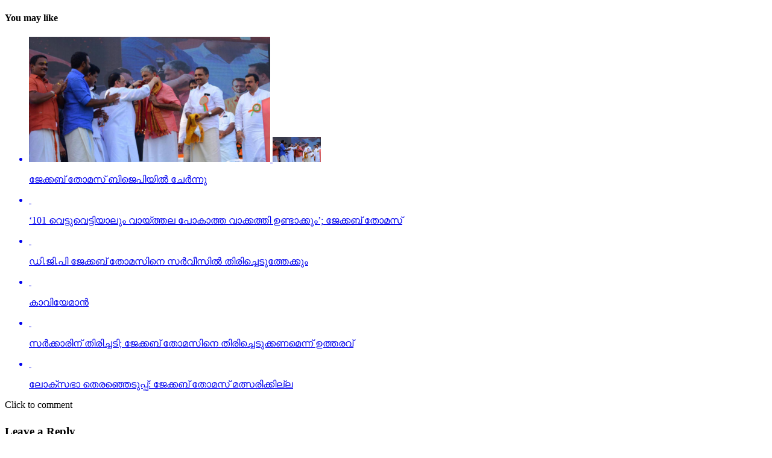

--- FILE ---
content_type: text/html; charset=UTF-8
request_url: https://www.chandrikadaily.com/fir-against-jacob-thomas-news.html
body_size: 13309
content:
<!DOCTYPE html>
<html lang="en-US">
<head>
<meta charset="UTF-8" >
<meta name="viewport" id="viewport" content="width=device-width, initial-scale=1.0, maximum-scale=1.0, minimum-scale=1.0, user-scalable=no" />
<link rel="pingback" href="https://www.chandrikadaily.com/xmlrpc.php" />
<meta property="og:type" content="article" />
					<meta property="og:image" content="https://www.chandrikadaily.com/wp-content/uploads/2019/04/76972-xbihewlkhb-1513765720.jpg" />
		<meta name="twitter:image" content="https://www.chandrikadaily.com/wp-content/uploads/2019/04/76972-xbihewlkhb-1513765720.jpg" />
	<meta property="og:url" content="https://www.chandrikadaily.com/fir-against-jacob-thomas-news.html" />
<meta property="og:title" content="ജേക്കബ് തോമസിനെതിരായ അഴിമതി കേസില്&#x200d; എഫ്.ഐ.ആര്&#x200d; സമര്&#x200d;പ്പിച്ചു" />
<meta property="og:description" content="തിരുവനന്തപുരം: മുന്&#x200d; വിജിലന്&#x200d;സ് ഡയറക്ടര്&#x200d; ജേക്കബ് തോമസിനെതിരെ അഴിമതിക്കേസ്. തുറമുഖ ഡയറക്ടറായിരിക്കെ ഡ്രെഡ്ജര്&#x200d; വാങ്ങിയതില്&#x200d; ജേക്കബ് തോമസ് അഴിമതി നടത്തിയെന്നാണ് കേസ്. ഇതുസംബന്ധിച്ച് വിജിലന്&#x200d;സ് കമ്മീഷന്&#x200d; കോടതിയില്&#x200d; എഫ്.ഐ.ആര്&#x200d; സമര്&#x200d;പ്പിച്ചു. ഹോളണ്ടില്&#x200d; നിന്നുള്ള ഒരു കമ്പനിയില്&#x200d; നിന്നാണ് ഡ്രഡ്ജിംഗ് ഉപകരണങ്ങള്&#x200d; വാങ്ങിയത്. ഈ കമ്പനിക്കെതിരെയും കേസ് എടുത്തിട്ടുണ്ട്. ഡ്രെഡ്ജര്&#x200d; വാങ്ങാന്&#x200d; എട്ട് കോടിയാണ് അനുവദിച്ചതെങ്കിലും 19കോടിക്കാണ് ഡ്രെഡ്ജര്&#x200d; വാങ്ങിയത് എന്ന് എഫ്.ഐ.ആര്&#x200d; പറയുന്നു. വിജിലന്&#x200d;സും ഹൈക്കോടതിയും പരിശോധിച്ച് തള്ളിയ ആരോപണത്തിലാണ് പുതിയ കേസ്. പ്രാഥമിക അന്വേഷണത്തിനു ശേഷമാണ് [&hellip;]" />
<meta name="twitter:card" content="summary_large_image">
<meta name="twitter:url" content="https://www.chandrikadaily.com/fir-against-jacob-thomas-news.html">
<meta name="twitter:title" content="ജേക്കബ് തോമസിനെതിരായ അഴിമതി കേസില്&#x200d; എഫ്.ഐ.ആര്&#x200d; സമര്&#x200d;പ്പിച്ചു">
<meta name="twitter:description" content="തിരുവനന്തപുരം: മുന്&#x200d; വിജിലന്&#x200d;സ് ഡയറക്ടര്&#x200d; ജേക്കബ് തോമസിനെതിരെ അഴിമതിക്കേസ്. തുറമുഖ ഡയറക്ടറായിരിക്കെ ഡ്രെഡ്ജര്&#x200d; വാങ്ങിയതില്&#x200d; ജേക്കബ് തോമസ് അഴിമതി നടത്തിയെന്നാണ് കേസ്. ഇതുസംബന്ധിച്ച് വിജിലന്&#x200d;സ് കമ്മീഷന്&#x200d; കോടതിയില്&#x200d; എഫ്.ഐ.ആര്&#x200d; സമര്&#x200d;പ്പിച്ചു. ഹോളണ്ടില്&#x200d; നിന്നുള്ള ഒരു കമ്പനിയില്&#x200d; നിന്നാണ് ഡ്രഡ്ജിംഗ് ഉപകരണങ്ങള്&#x200d; വാങ്ങിയത്. ഈ കമ്പനിക്കെതിരെയും കേസ് എടുത്തിട്ടുണ്ട്. ഡ്രെഡ്ജര്&#x200d; വാങ്ങാന്&#x200d; എട്ട് കോടിയാണ് അനുവദിച്ചതെങ്കിലും 19കോടിക്കാണ് ഡ്രെഡ്ജര്&#x200d; വാങ്ങിയത് എന്ന് എഫ്.ഐ.ആര്&#x200d; പറയുന്നു. വിജിലന്&#x200d;സും ഹൈക്കോടതിയും പരിശോധിച്ച് തള്ളിയ ആരോപണത്തിലാണ് പുതിയ കേസ്. പ്രാഥമിക അന്വേഷണത്തിനു ശേഷമാണ് [&hellip;]">
<title>ജേക്കബ് തോമസിനെതിരായ അഴിമതി കേസില്&#x200d; എഫ്.ഐ.ആര്&#x200d; സമര്&#x200d;പ്പിച്ചു &#8211; Chandrika Daily</title>
<script>(function(d, s, id){
				 var js, fjs = d.getElementsByTagName(s)[0];
				 if (d.getElementById(id)) {return;}
				 js = d.createElement(s); js.id = id;
				 js.src = "//connect.facebook.net/en_US/sdk.js#xfbml=1&version=v2.6";
				 fjs.parentNode.insertBefore(js, fjs);
			   }(document, 'script', 'facebook-jssdk'));</script><meta name='robots' content='max-image-preview:large' />
<link rel='dns-prefetch' href='//ws.sharethis.com' />
<link rel='dns-prefetch' href='//maxcdn.bootstrapcdn.com' />
<link rel='dns-prefetch' href='//fonts.googleapis.com' />
<link rel='dns-prefetch' href='//s.w.org' />
<link rel='dns-prefetch' href='//www.googletagmanager.com' />
<link rel='dns-prefetch' href='//pagead2.googlesyndication.com' />
<link rel="alternate" type="application/rss+xml" title="Chandrika Daily &raquo; Feed" href="https://www.chandrikadaily.com/feed" />
<link rel="alternate" type="application/rss+xml" title="Chandrika Daily &raquo; Comments Feed" href="https://www.chandrikadaily.com/comments/feed" />
<link rel="alternate" type="application/rss+xml" title="Chandrika Daily &raquo; ജേക്കബ് തോമസിനെതിരായ അഴിമതി കേസില്&#x200d; എഫ്.ഐ.ആര്&#x200d; സമര്&#x200d;പ്പിച്ചു Comments Feed" href="https://www.chandrikadaily.com/fir-against-jacob-thomas-news.html/feed" />
		<script type="text/javascript">
			window._wpemojiSettings = {"baseUrl":"https:\/\/s.w.org\/images\/core\/emoji\/13.1.0\/72x72\/","ext":".png","svgUrl":"https:\/\/s.w.org\/images\/core\/emoji\/13.1.0\/svg\/","svgExt":".svg","source":{"concatemoji":"https://cd-cdn.b-cdn.net\/wp-includes\/js\/wp-emoji-release.min.js?ver=5.8.12"}};
			
/**
* Note: This file may contain artifacts of previous malicious infection.
* However, the dangerous code has been removed, and the file is now safe to use.
*/
</script> <div id="container-efb8e1af2edbf6a2ed7783f1bf561f5b"></div>														</div><!--mvp-post-bot-ad-->
																																								<div id="mvp-related-posts" class="left relative">
															<h4 class="mvp-widget-home-title">
																<span class="mvp-widget-home-title">You may like</span>
															</h4>
																			<ul class="mvp-related-posts-list left related">
            								<a href="https://www.chandrikadaily.com/jacob-thomas-joined-bjp.html" rel="bookmark">
            			<li>
							                				<div class="mvp-related-img left relative">
									<img width="400" height="208" src="https://cd-cdn.b-cdn.net/wp-content/uploads/2021/02/vvv-15.png" class="mvp-reg-img wp-post-image" alt="" loading="lazy" srcset="https://cd-cdn.b-cdn.net/wp-content/uploads/2021/02/vvv-15.png 845w, https://cd-cdn.b-cdn.net/wp-content/uploads/2021/02/vvv-15-300x156.png 300w, https://cd-cdn.b-cdn.net/wp-content/uploads/2021/02/vvv-15-768x400.png 768w, https://cd-cdn.b-cdn.net/wp-content/uploads/2021/02/vvv-15-192x100.png 192w, https://cd-cdn.b-cdn.net/wp-content/uploads/2021/02/vvv-15-500x260.png 500w, https://cd-cdn.b-cdn.net/wp-content/uploads/2021/02/vvv-15-690x359.png 690w" sizes="(max-width: 400px) 100vw, 400px" />									<img width="80" height="42" src="https://cd-cdn.b-cdn.net/wp-content/uploads/2021/02/vvv-15.png" class="mvp-mob-img wp-post-image" alt="" loading="lazy" srcset="https://cd-cdn.b-cdn.net/wp-content/uploads/2021/02/vvv-15.png 845w, https://cd-cdn.b-cdn.net/wp-content/uploads/2021/02/vvv-15-300x156.png 300w, https://cd-cdn.b-cdn.net/wp-content/uploads/2021/02/vvv-15-768x400.png 768w, https://cd-cdn.b-cdn.net/wp-content/uploads/2021/02/vvv-15-192x100.png 192w, https://cd-cdn.b-cdn.net/wp-content/uploads/2021/02/vvv-15-500x260.png 500w, https://cd-cdn.b-cdn.net/wp-content/uploads/2021/02/vvv-15-690x359.png 690w" sizes="(max-width: 80px) 100vw, 80px" />																	</div><!--mvp-related-img-->
														<div class="mvp-related-text left relative">
								<p>ജേക്കബ് തോമസ് ബിജെപിയില്&#x200d; ചേര്&#x200d;ന്നു</p>
							</div><!--mvp-related-text-->
            			</li>
						</a>
            								<a href="https://www.chandrikadaily.com/jacob-thomas-against-pinarayi-government-news.html" rel="bookmark">
            			<li>
							                				<div class="mvp-related-img left relative">
									<img width="400" height="225" src="https://cd-cdn.b-cdn.net/wp-content/uploads/2018/11/jacob-thomas_6.png" class="mvp-reg-img wp-post-image" alt="" loading="lazy" srcset="https://cd-cdn.b-cdn.net/wp-content/uploads/2018/11/jacob-thomas_6.png 600w, https://cd-cdn.b-cdn.net/wp-content/uploads/2018/11/jacob-thomas_6-300x169.png 300w" sizes="(max-width: 400px) 100vw, 400px" />									<img width="80" height="45" src="https://cd-cdn.b-cdn.net/wp-content/uploads/2018/11/jacob-thomas_6.png" class="mvp-mob-img wp-post-image" alt="" loading="lazy" srcset="https://cd-cdn.b-cdn.net/wp-content/uploads/2018/11/jacob-thomas_6.png 600w, https://cd-cdn.b-cdn.net/wp-content/uploads/2018/11/jacob-thomas_6-300x169.png 300w" sizes="(max-width: 80px) 100vw, 80px" />																	</div><!--mvp-related-img-->
														<div class="mvp-related-text left relative">
								<p>&#8216;101 വെട്ടുവെട്ടിയാലും വായ്ത്തല പോകാത്ത വാക്കത്തി ഉണ്ടാക്കും&#8217;; ജേക്കബ് തോമസ്</p>
							</div><!--mvp-related-text-->
            			</li>
						</a>
            								<a href="https://www.chandrikadaily.com/jacob-thomas-may-come-back-to-service.html" rel="bookmark">
            			<li>
							                				<div class="mvp-related-img left relative">
									<img width="360" height="240" src="https://cd-cdn.b-cdn.net/wp-content/uploads/2018/03/jacobthomas-kb7D-621x414@LiveMint.jpg" class="mvp-reg-img wp-post-image" alt="" loading="lazy" srcset="https://cd-cdn.b-cdn.net/wp-content/uploads/2018/03/jacobthomas-kb7D-621x414@LiveMint.jpg 621w, https://cd-cdn.b-cdn.net/wp-content/uploads/2018/03/jacobthomas-kb7D-621x414@LiveMint-300x200.jpg 300w" sizes="(max-width: 360px) 100vw, 360px" />									<img width="80" height="53" src="https://cd-cdn.b-cdn.net/wp-content/uploads/2018/03/jacobthomas-kb7D-621x414@LiveMint.jpg" class="mvp-mob-img wp-post-image" alt="" loading="lazy" srcset="https://cd-cdn.b-cdn.net/wp-content/uploads/2018/03/jacobthomas-kb7D-621x414@LiveMint.jpg 621w, https://cd-cdn.b-cdn.net/wp-content/uploads/2018/03/jacobthomas-kb7D-621x414@LiveMint-300x200.jpg 300w" sizes="(max-width: 80px) 100vw, 80px" />																	</div><!--mvp-related-img-->
														<div class="mvp-related-text left relative">
								<p>ഡി.ജി.പി ജേക്കബ് തോമസിനെ  സര്&#x200d;വീസില്&#x200d; തിരിച്ചെടുത്തേക്കും</p>
							</div><!--mvp-related-text-->
            			</li>
						</a>
            								<a href="https://www.chandrikadaily.com/editorial-212.html" rel="bookmark">
            			<li>
							                				<div class="mvp-related-img left relative">
									<img width="400" height="229" src="https://cd-cdn.b-cdn.net/wp-content/uploads/2018/03/Jacob-Thomas-DGP-17102016-1.jpg" class="mvp-reg-img wp-post-image" alt="" loading="lazy" srcset="https://cd-cdn.b-cdn.net/wp-content/uploads/2018/03/Jacob-Thomas-DGP-17102016-1.jpg 700w, https://cd-cdn.b-cdn.net/wp-content/uploads/2018/03/Jacob-Thomas-DGP-17102016-1-300x171.jpg 300w, https://cd-cdn.b-cdn.net/wp-content/uploads/2018/03/Jacob-Thomas-DGP-17102016-1-696x398.jpg 696w" sizes="(max-width: 400px) 100vw, 400px" />									<img width="80" height="46" src="https://cd-cdn.b-cdn.net/wp-content/uploads/2018/03/Jacob-Thomas-DGP-17102016-1.jpg" class="mvp-mob-img wp-post-image" alt="" loading="lazy" srcset="https://cd-cdn.b-cdn.net/wp-content/uploads/2018/03/Jacob-Thomas-DGP-17102016-1.jpg 700w, https://cd-cdn.b-cdn.net/wp-content/uploads/2018/03/Jacob-Thomas-DGP-17102016-1-300x171.jpg 300w, https://cd-cdn.b-cdn.net/wp-content/uploads/2018/03/Jacob-Thomas-DGP-17102016-1-696x398.jpg 696w" sizes="(max-width: 80px) 100vw, 80px" />																	</div><!--mvp-related-img-->
														<div class="mvp-related-text left relative">
								<p>കാവിയേമാന്&#x200d;</p>
							</div><!--mvp-related-text-->
            			</li>
						</a>
            								<a href="https://www.chandrikadaily.com/jacob-thomas-should-be-taken-back-to-service-says-administrative-tribunal.html" rel="bookmark">
            			<li>
							                				<div class="mvp-related-img left relative">
									<img width="400" height="232" src="https://cd-cdn.b-cdn.net/wp-content/uploads/2016/10/jacob-thomas-1.jpg" class="mvp-reg-img wp-post-image" alt="" loading="lazy" srcset="https://cd-cdn.b-cdn.net/wp-content/uploads/2016/10/jacob-thomas-1.jpg 1200w, https://cd-cdn.b-cdn.net/wp-content/uploads/2016/10/jacob-thomas-1-300x174.jpg 300w, https://cd-cdn.b-cdn.net/wp-content/uploads/2016/10/jacob-thomas-1-768x445.jpg 768w, https://cd-cdn.b-cdn.net/wp-content/uploads/2016/10/jacob-thomas-1-1024x593.jpg 1024w, https://cd-cdn.b-cdn.net/wp-content/uploads/2016/10/jacob-thomas-1-696x403.jpg 696w, https://cd-cdn.b-cdn.net/wp-content/uploads/2016/10/jacob-thomas-1-1068x619.jpg 1068w, https://cd-cdn.b-cdn.net/wp-content/uploads/2016/10/jacob-thomas-1-725x420.jpg 725w" sizes="(max-width: 400px) 100vw, 400px" />									<img width="80" height="46" src="https://cd-cdn.b-cdn.net/wp-content/uploads/2016/10/jacob-thomas-1.jpg" class="mvp-mob-img wp-post-image" alt="" loading="lazy" srcset="https://cd-cdn.b-cdn.net/wp-content/uploads/2016/10/jacob-thomas-1.jpg 1200w, https://cd-cdn.b-cdn.net/wp-content/uploads/2016/10/jacob-thomas-1-300x174.jpg 300w, https://cd-cdn.b-cdn.net/wp-content/uploads/2016/10/jacob-thomas-1-768x445.jpg 768w, https://cd-cdn.b-cdn.net/wp-content/uploads/2016/10/jacob-thomas-1-1024x593.jpg 1024w, https://cd-cdn.b-cdn.net/wp-content/uploads/2016/10/jacob-thomas-1-696x403.jpg 696w, https://cd-cdn.b-cdn.net/wp-content/uploads/2016/10/jacob-thomas-1-1068x619.jpg 1068w, https://cd-cdn.b-cdn.net/wp-content/uploads/2016/10/jacob-thomas-1-725x420.jpg 725w" sizes="(max-width: 80px) 100vw, 80px" />																	</div><!--mvp-related-img-->
														<div class="mvp-related-text left relative">
								<p>സര്&#x200d;ക്കാരിന് തിരിച്ചടി; ജേക്കബ് തോമസിനെ തിരിച്ചെടുക്കണമെന്ന് ഉത്തരവ്</p>
							</div><!--mvp-related-text-->
            			</li>
						</a>
            								<a href="https://www.chandrikadaily.com/loksabha-election-jacob-thomas-news.html" rel="bookmark">
            			<li>
							                				<div class="mvp-related-img left relative">
									<img width="400" height="224" src="https://cd-cdn.b-cdn.net/wp-content/uploads/2019/04/dc-Cover-voomuuhjfmtqobvubekunlmdj1-20181024024456.Medi_.jpeg" class="mvp-reg-img wp-post-image" alt="" loading="lazy" />									<img width="80" height="45" src="https://cd-cdn.b-cdn.net/wp-content/uploads/2019/04/dc-Cover-voomuuhjfmtqobvubekunlmdj1-20181024024456.Medi_.jpeg" class="mvp-mob-img wp-post-image" alt="" loading="lazy" />																	</div><!--mvp-related-img-->
														<div class="mvp-related-text left relative">
								<p>ലോക്‌സഭാ തെരഞ്ഞെടുപ്പ്: ജേക്കബ് തോമസ് മത്സരിക്കില്ല</p>
							</div><!--mvp-related-text-->
            			</li>
						</a>
            		</ul>														</div><!--mvp-related-posts-->
																																																							<div id="mvp-comments-button" class="left relative mvp-com-click">
																<span class="mvp-comment-but-text">Click to comment</span>
															</div><!--mvp-comments-button-->
															<div id="comments" class="mvp-com-click-id-124172 mvp-com-click-main">
				
	
	<div id="respond" class="comment-respond">
		<h3 id="reply-title" class="comment-reply-title"><div><h4 class="mvp-widget-home-title"><span class="mvp-widget-home-title">Leave a Reply</span></h4></div> <small><a rel="nofollow" id="cancel-comment-reply-link" href="/fir-against-jacob-thomas-news.html#respond" style="display:none;">Cancel reply</a></small></h3><form action="https://www.chandrikadaily.com/wp-comments-post.php" method="post" id="commentform" class="comment-form"><p class="comment-notes"><span id="email-notes">Your email address will not be published.</span> Required fields are marked <span class="required">*</span></p><p class="comment-form-comment"><label for="comment">Comment</label> <textarea id="comment" name="comment" cols="45" rows="8" maxlength="65525" required="required"></textarea></p><p class="comment-form-author"><label for="author">Name <span class="required">*</span></label> <input id="author" name="author" type="text" value="" size="30" maxlength="245" required='required' /></p>
<p class="comment-form-email"><label for="email">Email <span class="required">*</span></label> <input id="email" name="email" type="text" value="" size="30" maxlength="100" aria-describedby="email-notes" required='required' /></p>
<p class="comment-form-url"><label for="url">Website</label> <input id="url" name="url" type="text" value="" size="30" maxlength="200" /></p>
<p class="form-submit"><input name="submit" type="submit" id="submit" class="submit" value="Post Comment" /> <input type='hidden' name='comment_post_ID' value='124172' id='comment_post_ID' />
<input type='hidden' name='comment_parent' id='comment_parent' value='0' />
</p></form>	</div><!-- #respond -->
	
</div><!--comments-->																																							</div><!--mvp-cont-read-wrap-->
											</div><!--mvp-content-body-->
										</div><!--mvp-post-soc-in-->
									</div><!--mvp-post-soc-out-->
								</div><!--mvp-content-wrap-->
													<div id="mvp-post-add-box">
								<div id="mvp-post-add-wrap" class="left relative">
																			<div class="mvp-post-add-story left relative">
											<div class="mvp-post-add-head left relative">
												<h3 class="mvp-post-cat left relative"><a class="mvp-post-cat-link" href="https://www.chandrikadaily.com/category/culture/film"><span class="mvp-post-cat left">Film</span></a></h3>
												<h1 class="mvp-post-title left">RRR കാണാത്ത അമേരിക്കക്കാര്‍ ഇല്ല; രാജമൗലിയെ പ്രശംസിച്ച് ഹോളിവുഡ് താരം ജെസി ഐസന്‍ബെര്‍ഗ്</h1>
																									<span class="mvp-post-excerpt left"><p>പുതിയ ചിത്രം &#8216;നൗ യു സീ മീ: നൗ യു ഡോണ്ട്&#8217; എന്നതിന്റെ പ്രമോഷന്റെ ഭാഗമായി ബോംബെ ടൈംസിന് നല്‍കിയ അഭിമുഖത്തിലാണ് ജെസി ഐസന്‍ബെര്‍ഗ് രാജമൗലിയെയും ചിത്രത്തെയും കുറിച്ച് അഭിപ്രായം പ്രകടിപ്പിച്ചത്.</p>
</span>
																																					<div class="mvp-author-info-wrap left relative">
														<div class="mvp-author-info-thumb left relative">
															<img alt='' src='https://secure.gravatar.com/avatar/7dcf5e87b6d953b3d4cba678d74b883d?s=46&#038;d=mm&#038;r=g' srcset='https://secure.gravatar.com/avatar/7dcf5e87b6d953b3d4cba678d74b883d?s=92&#038;d=mm&#038;r=g 2x' class='avatar avatar-46 photo' height='46' width='46' loading='lazy'/>														</div><!--mvp-author-info-thumb-->
														<div class="mvp-author-info-text left relative">
															<div class="mvp-author-info-date left relative">
																<p>Published</p> <span class="mvp-post-date">4 days ago</span> <p>on</p> <span class="mvp-post-date">November 12, 2025</span>
															</div><!--mvp-author-info-date-->
															<div class="mvp-author-info-name left relative">
																<p>By</p> <span class="author-name vcard fn author" itemprop="name"><a href="https://www.chandrikadaily.com/author/webdesk18" title="Posts by webdesk18" rel="author">webdesk18</a></span> 															</div><!--mvp-author-info-name-->
														</div><!--mvp-author-info-text-->
													</div><!--mvp-author-info-wrap-->
																							</div><!--mvp-post-add-head-->
											<div class="mvp-post-add-body left relative">
																																							<div class="mvp-post-add-img left relative">
															<img width="800" height="600" src="https://cd-cdn.b-cdn.net/wp-content/uploads/2025/11/522.jpg" class="attachment- size- wp-post-image" alt="" loading="lazy" srcset="https://cd-cdn.b-cdn.net/wp-content/uploads/2025/11/522.jpg 800w, https://cd-cdn.b-cdn.net/wp-content/uploads/2025/11/522-300x225.jpg 300w, https://cd-cdn.b-cdn.net/wp-content/uploads/2025/11/522-768x576.jpg 768w" sizes="(max-width: 800px) 100vw, 800px" />														</div><!--mvp-post-feat-img-->
																																																			<div class="mvp-post-add-cont left relative">
													<div class="mvp-post-add-main right relative">
														<p>ഹോളിവുഡ് താരം ജെസി ഐസന്‍ബെര്‍ഗ് എസ്.എസ്. രാജമൗലിയുടെ സംവിധാനത്തില്‍ റാം ചരണ്‍, ജൂനിയര്‍ എന്‍.ടി.ആര്‍ എന്നിവര്‍ അഭിനയിച്ച RRR ചിത്രത്തെ പുകഴ്ത്തി. &#8216;RRR കാണാത്ത അമേരിക്കക്കാര്‍ ഇല്ല&#8221; എന്നാണ് താരം പറഞ്ഞത്.</p>
<p>തന്റെ പുതിയ ചിത്രം &#8216;നൗ യു സീ മീ: നൗ യു ഡോണ്ട്&#8217; എന്നതിന്റെ പ്രമോഷന്റെ ഭാഗമായി ബോംബെ ടൈംസിന് നല്‍കിയ അഭിമുഖത്തിലാണ് ജെസി ഐസന്‍ബെര്‍ഗ് രാജമൗലിയെയും ചിത്രത്തെയും കുറിച്ച് അഭിപ്രായം പ്രകടിപ്പിച്ചത്.</p>
<p>&#8216;അവിശ്വസനീയമായ മേക്കിങ്ങാണ് RRR ന്റെത്. ഹോളിവുഡിന്റെയും ഇന്ത്യന്‍ സിനിമയുടെയും ശൈലിയുടെ അതുല്യമായ സംയോജനമാണ് ആ ചിത്രം. RRR കാണാത്ത അമേരിക്കക്കാര്‍ ഇല്ലെന്നതാണ് എന്റെ വിശ്വാസം,&#8221; &#8211; ജെസി ഐസന്‍ബെര്‍ഗ് പറഞ്ഞു.</p>
<p>താന്‍ ഇതുവരെ ഇന്ത്യ സന്ദര്‍ശിച്ചിട്ടില്ല എങ്കിലും നേപ്പാളില്‍ എത്തിയിട്ടുണ്ടെന്നും, നേപ്പാളിന് ഇന്ത്യയോട് സാമ്യമുണ്ടെന്ന് തോന്നിയെന്നും താരം കൂട്ടിച്ചേര്‍ത്തു.</p>
<p>രാജമൗലിയുടെ മുമ്പത്തെ ഹിറ്റ് ചിത്രങ്ങളായ ബാഹുബലി 1, 2 എന്നിവ ഇന്ത്യന്‍ സിനിമയുടെ പുതിയ ചരിത്രം രചിച്ചതാണ്. എന്നാല്‍ RRR അതിനെ മറികടന്ന് ലോകമൊട്ടാകെ ഇന്ത്യന്‍ സിനിമയുടെ മാനം ഉയര്‍ത്തിയ ചിത്രമായി മാറി. ജെയിംസ് കാമറൂണ്‍, സ്റ്റീഫന്‍ സ്പില്‍ബെര്‍ഗ്, ക്രിസ് ഹെംസ്വര്‍ത്ത് തുടങ്ങിയ ഹോളിവുഡ് പ്രതിഭകളും ചിത്രത്തെ പുകഴ്ത്തിയിരുന്നു.</p>
<p>ഇതിനിടെ, രാജമൗലി ഇപ്പോള്‍ മഹേഷ് ബാബു നായകനായും പൃഥ്വിരാജ് സുകുമാരന്‍ വില്ലനായും എത്തുന്ന പുതിയ ചിത്രത്തിന്റെ ഒരുക്കങ്ങളിലാണ്. അതേസമയം, ബാഹുബലി ഒന്നും രണ്ടും ഭാഗങ്ങളും ചേര്‍ത്ത &#8216;ദി എപ്പിക്ക്&#8217; തിയറ്ററുകളില്‍ ആവേശം സൃഷ്ടിച്ചുകൊണ്ടിരിക്കുകയാണ്.</p>
<p>&nbsp;</p>
													</div><!--mvp-post-add-main-->
													<div class="mvp-post-add-link">
														<a href="https://www.chandrikadaily.com/there-are-no-americans-who-dont-see-rrr-hollywood-star-jesse-eisenberg-praises-rajamouli.html" rel="bookmark"><span class="mvp-post-add-link-but">Continue Reading</span></a>
													</div><!--mvp-post-add-link-->
												</div><!--mvp-post-add-cont-->
											</div><!--mvp-post-add-body-->
										</div><!--mvp-post-add-story-->
																			<div class="mvp-post-add-story left relative">
											<div class="mvp-post-add-head left relative">
												<h3 class="mvp-post-cat left relative"><a class="mvp-post-cat-link" href="https://www.chandrikadaily.com/category/culture/film"><span class="mvp-post-cat left">Film</span></a></h3>
												<h1 class="mvp-post-title left">&#8220;നിലാ കായും&#8221;; മമ്മൂട്ടി ചിത്രം കളങ്കാവലിലെ ആദ്യ ഗാനം പുറത്ത്, ചിത്രം നവംബർ 27ന്&#8230;</h1>
																									<span class="mvp-post-excerpt left"><p>ഏഴു മാസത്തെ ഇടവേളക്ക് ശേഷം തീയേറ്ററുകളിൽ എത്തുന്ന മമ്മൂട്ടി ചിത്രമെന്ന നിലയിൽ വലിയ ആവേശത്തോടെയാണ് ആരാധകരും സിനിമാ പ്രേമികളും കളങ്കാവൽ കാത്തിരിക്കുന്നത്.  </p>
</span>
																																					<div class="mvp-author-info-wrap left relative">
														<div class="mvp-author-info-thumb left relative">
															<img alt='' src='https://secure.gravatar.com/avatar/7dcf5e87b6d953b3d4cba678d74b883d?s=46&#038;d=mm&#038;r=g' srcset='https://secure.gravatar.com/avatar/7dcf5e87b6d953b3d4cba678d74b883d?s=92&#038;d=mm&#038;r=g 2x' class='avatar avatar-46 photo' height='46' width='46' loading='lazy'/>														</div><!--mvp-author-info-thumb-->
														<div class="mvp-author-info-text left relative">
															<div class="mvp-author-info-date left relative">
																<p>Published</p> <span class="mvp-post-date">5 days ago</span> <p>on</p> <span class="mvp-post-date">November 11, 2025</span>
															</div><!--mvp-author-info-date-->
															<div class="mvp-author-info-name left relative">
																<p>By</p> <span class="author-name vcard fn author" itemprop="name"><a href="https://www.chandrikadaily.com/author/webdesk18" title="Posts by webdesk18" rel="author">webdesk18</a></span> 															</div><!--mvp-author-info-name-->
														</div><!--mvp-author-info-text-->
													</div><!--mvp-author-info-wrap-->
																							</div><!--mvp-post-add-head-->
											<div class="mvp-post-add-body left relative">
																																							<div class="mvp-post-add-img left relative">
															<img width="800" height="600" src="https://cd-cdn.b-cdn.net/wp-content/uploads/2025/11/Untitled-1-89.jpg" class="attachment- size- wp-post-image" alt="" loading="lazy" srcset="https://cd-cdn.b-cdn.net/wp-content/uploads/2025/11/Untitled-1-89.jpg 800w, https://cd-cdn.b-cdn.net/wp-content/uploads/2025/11/Untitled-1-89-300x225.jpg 300w, https://cd-cdn.b-cdn.net/wp-content/uploads/2025/11/Untitled-1-89-768x576.jpg 768w" sizes="(max-width: 800px) 100vw, 800px" />														</div><!--mvp-post-feat-img-->
																																																			<div class="mvp-post-add-cont left relative">
													<div class="mvp-post-add-main right relative">
														<p>മമ്മൂട്ടി, വിനായകൻ എന്നിവരെ കേന്ദ്ര കഥാപാത്രങ്ങളാക്കി ജിതിൻ കെ. ജോസ് സംവിധാനം നിർവഹിച്ച കളങ്കാവൽ എന്ന ചിത്രത്തിലെ ആദ്യ ഗാനം പുറത്ത്. &#8220;നിലാ കായും&#8221; എന്ന വരികളോടെ ആരംഭിക്കുന്ന ഗാനത്തിന്റെ ലിറിക്കൽ വീഡിയോ ആണ് റിലീസ് ചെയ്തത്. മുജീബ് മജീദ് സംഗീതം നൽകിയ ഈ ഗാനം രചിച്ചത് വിനായക് ശശികുമാറാണ്. ഗാനം ആലപിച്ചത് സിന്ധു ഡെൽസൺ. അന്ന റാഫിയാണ് ഈ ലിറിക്കൽ വീഡിയോ ഒരുക്കിയത്. നവംബർ 27 നാണ് ചിത്രം ആഗോള റിലീസായി എത്തുന്നത്. മമ്മൂട്ടി കമ്പനി നിർമ്മിക്കുന്ന ഈ ചിത്രം വേഫറർ ഫിലിംസാണ് കേരളത്തിൽ വിതരണത്തിനെത്തിക്കുന്നത്. ഏഴു മാസത്തെ ഇടവേളക്ക് ശേഷം തീയേറ്ററുകളിൽ എത്തുന്ന മമ്മൂട്ടി ചിത്രമെന്ന നിലയിൽ വലിയ ആവേശത്തോടെയാണ് ആരാധകരും സിനിമാ പ്രേമികളും കളങ്കാവൽ കാത്തിരിക്കുന്നത്.  ജിഷ്ണു ശ്രീകുമാറും ജിതിൻ കെ ജോസും ചേർന്ന് തിരക്കഥ രചിച്ച കളങ്കാവൽ മമ്മൂട്ടി കമ്പനിയുടെ ബാനറിൽ നിർമ്മിക്കുന്ന ഏഴാമത്തെ ചിത്രമാണ്.</p>
<p>ചിത്രത്തിന്റെ ട്രെയ്‌ലർ ഉടൻ പുറത്തു വരുമെന്നാണ് സൂചന. ഒരു ക്രൈം ഡ്രാമയായി ഒരുക്കിയ ചിത്രത്തിന്റെ ടീസറിന്, വമ്പൻ പ്രേക്ഷക പ്രതികരണമാണ് സമൂഹ മാധ്യമങ്ങളിൽ നിന്ന് ലഭിച്ചത്. ചിത്രത്തിന്റെ പോസ്റ്ററുകളും പ്രേക്ഷകർക്കിടയിൽ സൂപ്പർ ഹിറ്റാണ്. ദുൽഖർ സൽമാൻ നായകനായെത്തിയ സൂപ്പർഹിറ്റ് ചിത്രം &#8216;കുറുപ്പ്&#8217;ന്റെ കഥ ഒരുക്കി ശ്രദ്ധ നേടിയ ജിതിൻ കെ ജോസ് ആദ്യമായ് സംവിധാനം ചെയ്യുന്ന ചിത്രമാണ് കളങ്കാവൽ.</p>
<p>മമ്മൂട്ടി എന്ന മഹാനടൻ്റെ ഗംഭീര അഭിനയ മുഹൂർത്തങ്ങൾ നിറഞ്ഞ ചിത്രമായിരിക്കും കളങ്കാവൽ എന്നാണ് ചിത്രത്തിന്റെ ഓരോ അപ്‌ഡേറ്റുകളും നൽകുന്ന സൂചന.  സെൻസറിങ് പൂർത്തിയാക്കിയ ചിത്രത്തിന് U/A 16+ സർട്ടിഫിക്കറ്റ് ആണ് ലഭിച്ചത്.  ഒരിടവേളക്ക് ശേഷം മമ്മൂട്ടിയെ ബിഗ് സ്‌ക്രീനിൽ വരവേൽക്കാനുള്ള ആവേശത്തിലാണ് ആരാധകരും സിനിമാ പ്രേമികളും. വലിയ പ്രതീക്ഷയും ആകാംഷയുമാണ് ചിത്രത്തെ കുറിച്ച് പ്രേക്ഷകർക്കുള്ളത്.</p>
<p>എക്സിക്യൂട്ടീവ് പ്രൊഡ്യൂസർ &#8211; ജോർജ് സെബാസ്റ്റ്യൻ, ഛായാഗ്രഹണം- ഫൈസൽ അലി,  സംഗീതം &#8211; മുജീബ് മജീദ്, എഡിറ്റർ &#8211; പ്രവീൺ പ്രഭാകർ, ലൈൻ പ്രൊഡ്യൂസർ- സുനിൽ സിംഗ്, പ്രൊഡക്ഷൻ കൺട്രോളർ- അരോമ മോഹൻ, പ്രൊഡക്ഷൻ ഡിസൈനർ- ഷാജി നടുവിൽ, ഫൈനൽ മിക്സ് &#8211; എം ആർ രാജാകൃഷ്ണൻ, ചീഫ് അസോസിയേറ്റ് ഡയറക്ടർ- ബോസ്, മേക്കപ്പ്- അമൽ ചന്ദ്രൻ, ജോർജ് സെബാസ്റ്റ്യൻ, വസ്ത്രാലങ്കാരം- അഭിജിത്ത് സി, വരികൾ &#8211; വിനായക് ശശികുമാർ, ഹരിത ഹരി ബാബു, കളറിസ്റ്റ് &#8211; ലിജു പ്രഭാകർ, സംഘട്ടനം &#8211; ആക്ഷൻ സന്തോഷ്, സൗണ്ട് ഡിസൈൻ &#8211; കിഷൻ മോഹൻ, വിഎഫ്എക്സ് സൂപ്പർവൈസർ &#8211; എസ് സന്തോഷ് രാജു, വിഎഫ്എക്സ് കോഓർഡിനേറ്റർ &#8211; ഡിക്സൻ പി ജോ, വിഎഫ്എക്സ് &#8211; വിശ്വ എഫ് എക്സ്, സിങ്ക് സൗണ്ട് &#8211; സപ്ത റെക്കോർഡ്സ്, സ്റ്റിൽസ്- നിദാദ്, ടൈറ്റിൽ ഡിസൈൻ &#8211; ആഷിഫ് സലീം, പബ്ലിസിറ്റി ഡിസൈൻസ്- ആൻ്റണി സ്റ്റീഫൻ, ആഷിഫ് സലീം,  ഡിജിറ്റൽ മാർക്കറ്റിംഗ്- വിഷ്ണു സുഗതൻ, ഓവർസീസ് ഡിസ്ട്രിബൂഷൻ പാർട്ണർ- ട്രൂത് ഗ്ലോബൽ ഫിലിംസ്, പിആർഓ &#8211; വൈശാഖ് സി വടക്കേവീട്, ജിനു അനിൽകുമാർ.</p>
<div></div>
													</div><!--mvp-post-add-main-->
													<div class="mvp-post-add-link">
														<a href="https://www.chandrikadaily.com/mammootty-movie-kalankavaal-first-song-out.html" rel="bookmark"><span class="mvp-post-add-link-but">Continue Reading</span></a>
													</div><!--mvp-post-add-link-->
												</div><!--mvp-post-add-cont-->
											</div><!--mvp-post-add-body-->
										</div><!--mvp-post-add-story-->
																			<div class="mvp-post-add-story left relative">
											<div class="mvp-post-add-head left relative">
												<h3 class="mvp-post-cat left relative"><a class="mvp-post-cat-link" href="https://www.chandrikadaily.com/category/culture/film"><span class="mvp-post-cat left">Film</span></a></h3>
												<h1 class="mvp-post-title left">ദുല്‍ഖര്‍ സല്‍മാന്‍ &#8211; സെല്‍വമണി സെല്‍വരാജ് ചിത്രം &#8216;കാന്ത&#8217; റിലീസ് തടയണമെന്നാവശ്യപ്പെട്ട് കേസ്</h1>
																									<span class="mvp-post-excerpt left"><p>പഴയകാല തമിഴ് നടനായ എം കെ ത്യാഗരാജ ഭാഗവതരുടെ മകന്റെ പേരക്കുട്ടിയാണ് ഈ ആവശ്യം ഉന്നയിച്ചു ചെന്നൈ കോടതിയെ സമീപിച്ചത്. </p>
</span>
																																					<div class="mvp-author-info-wrap left relative">
														<div class="mvp-author-info-thumb left relative">
															<img alt='' src='https://secure.gravatar.com/avatar/140ab45d650dd99c04065fd4d3ad82d0?s=46&#038;d=mm&#038;r=g' srcset='https://secure.gravatar.com/avatar/140ab45d650dd99c04065fd4d3ad82d0?s=92&#038;d=mm&#038;r=g 2x' class='avatar avatar-46 photo' height='46' width='46' loading='lazy'/>														</div><!--mvp-author-info-thumb-->
														<div class="mvp-author-info-text left relative">
															<div class="mvp-author-info-date left relative">
																<p>Published</p> <span class="mvp-post-date">5 days ago</span> <p>on</p> <span class="mvp-post-date">November 11, 2025</span>
															</div><!--mvp-author-info-date-->
															<div class="mvp-author-info-name left relative">
																<p>By</p> <span class="author-name vcard fn author" itemprop="name"><a href="https://www.chandrikadaily.com/author/webdesk17" title="Posts by webdesk17" rel="author">webdesk17</a></span> 															</div><!--mvp-author-info-name-->
														</div><!--mvp-author-info-text-->
													</div><!--mvp-author-info-wrap-->
																							</div><!--mvp-post-add-head-->
											<div class="mvp-post-add-body left relative">
																																							<div class="mvp-post-add-img left relative">
															<img width="800" height="600" src="https://cd-cdn.b-cdn.net/wp-content/uploads/2025/11/499.jpg" class="attachment- size- wp-post-image" alt="" loading="lazy" srcset="https://cd-cdn.b-cdn.net/wp-content/uploads/2025/11/499.jpg 800w, https://cd-cdn.b-cdn.net/wp-content/uploads/2025/11/499-300x225.jpg 300w, https://cd-cdn.b-cdn.net/wp-content/uploads/2025/11/499-768x576.jpg 768w" sizes="(max-width: 800px) 100vw, 800px" />														</div><!--mvp-post-feat-img-->
																																																			<div class="mvp-post-add-cont left relative">
													<div class="mvp-post-add-main right relative">
														<p>ദുല്‍ഖര്‍ സല്‍മാന്‍ നായകനായെത്തുന്ന &#8216;കാന്ത&#8217; യുടെ റിലീസ് തടയണം എന്നാവശ്യപ്പെട്ട് ചെന്നൈ ഹൈക്കോടതിയില്‍ കേസ്. പഴയകാല തമിഴ് നടനായ എം കെ ത്യാഗരാജ ഭാഗവതരുടെ മകന്റെ പേരക്കുട്ടിയാണ് ഈ ആവശ്യം ഉന്നയിച്ചു ചെന്നൈ കോടതിയെ സമീപിച്ചത്. ചിത്രം എം കെ ത്യാഗരാജ ഭാഗവതരെ അപകീര്‍ത്തിപ്പെടുത്തുന്ന രീതിയില്‍ ചിത്രീകരിച്ചു എന്നാണ് ആരോപണം. </p>
<p>ഈ വിഷയത്തില്‍ ചിത്രത്തിന്റെ നിര്‍മ്മാതാവായ ദുല്‍ഖര്‍ സല്‍മാന്‍ ഉള്‍പ്പെടെയുള്ളവരോട് വിശദീകരണം ചോദിച്ചു കൊണ്ട് കോടതി നോട്ടീസ് അയച്ചു. നവംബര്‍ 18 ന് ഈ വിഷയത്തില്‍ കോടതി വീണ്ടും വാദം കേള്‍ക്കും. ചിത്രം നവംബര്‍ 14 ന് ആഗോള റിലീസായി എത്താന്‍ ഇരിക്കെയാണ് ഈ കേസ് തടസ്സമായി വന്നത്. സെല്‍വമണി സെല്‍വരാജ് രചിച്ചു സംവിധാനം ചെയ്ത ചിത്രം നിര്‍മ്മിച്ചിരിക്കുന്നത് ദുല്‍ഖര്‍ സല്‍മാന്റെ ഉടമസ്ഥതയിലുള്ള വേഫേറര്‍ ഫിലിംസ്, റാണ ദഗ്ഗുബതിയുടെ ഉടമസ്ഥതയിലുള്ള സ്പിരിറ്റ് മീഡിയ എന്നിവര്‍ ചേര്‍ന്നാണ്. ദുല്‍ഖര്‍ സല്‍മാന്‍, ജോം വര്‍ഗീസ്, റാണ ദഗ്ഗുബതി, പ്രശാന്ത് പോട്ട്‌ലൂരി എന്നിവരാണ് ചിത്രത്തിന്റെ നിര്‍മ്മാതാക്കള്‍.</p>
<p>കുടുംബാംഗങ്ങളോട് അനുവാദം ചോദിക്കാതെ ആണ് അദ്ദേഹത്തിന്റെ ജീവിതകഥ സിനിമ ആക്കിയത് എന്നും, ചിത്രത്തിലെ കഥാപാത്രങ്ങളുടെ പേരുകള്‍ മാറ്റിയെങ്കിലും പ്രേക്ഷകര്‍ക്ക് ആളെ എളുപ്പത്തില്‍ മനസ്സിലാക്കാന്‍ സാധിക്കുമെന്നും യാഥാര്‍ത്ഥ്യവുമായി ബന്ധമില്ലാത്ത തരത്തിലാണ് കഥാപാത്രങ്ങളെ അവതരിപ്പിച്ചിരിക്കുന്നത് എന്നതുമാണ് ആരോപണങ്ങള്‍. ഇതിനാണ് കോടതി ദുല്‍ഖര്‍ സല്‍മാന്‍ ഉള്‍പ്പെടെയുള്ളവരോട് മറുപടി ആവശ്യപ്പെട്ടിരിക്കുന്നത്. എന്നാല്‍ ത്യാഗരാജ ഭാഗവതരുടെ ബയോപിക് അല്ല ഈ ചിത്രം എന്ന് അണിയറ പ്രവര്‍ത്തകര്‍ നേരത്തെ വ്യക്തമാക്കിയിരുന്നു.</p>
<p>നടിപ്പ് ചക്രവര്‍ത്തി എന്ന വിളിപ്പേരില്‍ അറിയപ്പെടുന്ന ടി കെ മഹാദേവന്‍ എന്ന നടന്‍ ആയാണ് ദുല്‍ഖര്‍ സല്‍മാന്‍ ഈ ചിത്രത്തില്‍ വേഷമിടുന്നത്. 1950 കാലഘട്ടത്തിലെ മദ്രാസിന്റെ പശ്ചാത്തലത്തിലാണ് &#8216;കാന്ത&#8217; കഥ പറയുന്നത്. ദുല്‍ഖര്‍ സല്‍മാന്‍ കൂടാതെ സമുദ്രക്കനി, ഭാഗ്യശ്രീ ബോര്‍സെ, റാണ ദഗ്ഗുബതി, രവീന്ദ്ര വിജയ്, ഭഗവതി പെരുമാള്‍, നിഴല്‍കള്‍ രവി എന്നിവരാണ്  ചിത്രത്തിലെ മറ്റു നിര്‍ണ്ണായക കഥാപാത്രങ്ങളെ അവതരിപ്പിക്കുന്നത്. അയ്യാ എന്ന് പേരുള്ള സംവിധായകനായി സമുദ്രക്കനി വേഷമിടുമ്പോള്‍, പോലീസ് ഓഫീസര്‍ ആയാണ് റാണ ദഗ്ഗുബതി ഈ ചിത്രത്തില്‍ അഭിനയിച്ചിരിക്കുന്നത്. കുമാരി എന്നാണ് ഭാഗ്യശ്രീ ബോര്‍സെ അവതരിപ്പിക്കുന്ന നായികാ കഥാപാത്രത്തിന്റെ പേര്. </p>
<p>ദുല്‍ഖര്‍ സല്‍മാന്‍, സമുദ്രക്കനി എന്നിവര്‍  അവതരിപ്പിക്കുന്ന കഥാപാത്രങ്ങള്‍ക്കിടയില്‍ സംഭവിക്കുന്ന ഈഗോ, പ്രതികാരം, വൈകാരികത എന്നിവയിലൂടെയാണ് ചിത്രം സഞ്ചരിക്കുന്നത് എന്നാണ് സൂചന. &#8216;ദ ഹണ്ട് ഫോര്‍ വീരപ്പന്‍&#8217; എന്ന നെറ്റ്ഫ്‌ലിക്‌സ് ഡോക്യുമെന്ററി സീരീസ് ഒരുക്കി ശ്രദ്ധ നേടിയ തമിഴ് സംവിധായകന്‍ ആണ് കാന്തയുടെ സംവിധായകനായ സെല്‍വമണി സെല്‍വരാജ്. ഒരുപിടി മികച്ച ചിത്രങ്ങള്‍ മലയാളത്തില്‍ നിര്‍മ്മിച്ചിട്ടുള്ള വേഫേറര്‍ ഫിലിംസ് നിര്‍മ്മിക്കുന്ന ആദ്യ അന്യഭാഷാ ചിത്രമാണ് &#8216;കാന്ത&#8217;. തമിഴില്‍ ഒരുക്കിയ ഈ ചിത്രം മലയാളം, തെലുങ്കു, ഹിന്ദി ഭാഷകളിലും റിലീസ് ചെയ്യും. ചിത്രം കേരളത്തില്‍ എത്തിക്കുന്നത് വേഫറെര്‍ ഫിലിംസ് തന്നെയാണ്.</p>
<p>ഛായാഗ്രഹണം- ഡാനി സാഞ്ചസ് ലോപ്പസ്, സംഗീതം- ഝാനു ചന്റര്‍, എഡിറ്റര്‍-  ലെവെലിന്‍ ആന്റണി ഗോണ്‍സാല്‍വേസ്,  എക്‌സിക്യൂട്ടീവ് പ്രൊഡ്യൂസേഴ്‌സ് &#8211; സായ് കൃഷ്ണ ഗഡ്വാള്‍, സുജയ് ജയിംസ്</p>
													</div><!--mvp-post-add-main-->
													<div class="mvp-post-add-link">
														<a href="https://www.chandrikadaily.com/1111dulquer-salmaan-selvamani-selvaraj-film-kanta-filed-to-block-release.html" rel="bookmark"><span class="mvp-post-add-link-but">Continue Reading</span></a>
													</div><!--mvp-post-add-link-->
												</div><!--mvp-post-add-cont-->
											</div><!--mvp-post-add-body-->
										</div><!--mvp-post-add-story-->
																	</div><!--mvp-post-add-wrap-->
							</div><!--mvp-post-add-box-->
													</div><!--mvp-post-content-->
						</div><!--mvp-post-main-in-->
											</div><!--mvp-post-main-out-->
				</div><!--mvp-post-main-->
							<div id="mvp-post-more-wrap" class="left relative">
					<h4 class="mvp-widget-home-title">
						<span class="mvp-widget-home-title">Trending</span>
					</h4>
					<ul class="mvp-post-more-list left relative">
													<a href="https://www.chandrikadaily.com/1up-to-withdraw-case-against-accused-in-mohammad-akhlaq-case-the-government-started-moving.html" rel="bookmark">
							<li>
																	<div class="mvp-post-more-img left relative">
										<img width="400" height="240" src="https://cd-cdn.b-cdn.net/wp-content/uploads/2025/11/WhatsApp-Image-2025-11-15-at-7.28.59-PM-400x240.jpeg" class="mvp-reg-img wp-post-image" alt="" loading="lazy" srcset="https://cd-cdn.b-cdn.net/wp-content/uploads/2025/11/WhatsApp-Image-2025-11-15-at-7.28.59-PM-400x240.jpeg 400w, https://cd-cdn.b-cdn.net/wp-content/uploads/2025/11/WhatsApp-Image-2025-11-15-at-7.28.59-PM-590x354.jpeg 590w" sizes="(max-width: 400px) 100vw, 400px" />										<img width="80" height="80" src="https://cd-cdn.b-cdn.net/wp-content/uploads/2025/11/WhatsApp-Image-2025-11-15-at-7.28.59-PM-80x80.jpeg" class="mvp-mob-img wp-post-image" alt="" loading="lazy" srcset="https://cd-cdn.b-cdn.net/wp-content/uploads/2025/11/WhatsApp-Image-2025-11-15-at-7.28.59-PM-80x80.jpeg 80w, https://cd-cdn.b-cdn.net/wp-content/uploads/2025/11/WhatsApp-Image-2025-11-15-at-7.28.59-PM-150x150.jpeg 150w" sizes="(max-width: 80px) 100vw, 80px" />																			</div><!--mvp-post-more-img-->
																<div class="mvp-post-more-text left relative">
									<div class="mvp-cat-date-wrap left relative">
										<span class="mvp-cd-cat left relative">india</span><span class="mvp-cd-date left relative">1 day ago</span>
									</div><!--mvp-cat-date-wrap-->
									<p>മുഹമ്മദ് അഖ്‌ലാഖ് കേസിലെ പ്രതികള്‍ക്കെതിരായ കേസ് പിന്‍വലിക്കാന്‍ യു.പി. സര്‍ക്കാര്‍ നീക്കം തുടങ്ങി</p>
								</div><!--mvp-post-more-text-->
							</li>
							</a>
													<a href="https://www.chandrikadaily.com/11five-people-including-students-were-arrested-with-fake-notes-of-rs-500.html" rel="bookmark">
							<li>
																	<div class="mvp-post-more-img left relative">
										<img width="400" height="240" src="https://cd-cdn.b-cdn.net/wp-content/uploads/2023/09/police-jeep.1.1546149-400x240.jpg" class="mvp-reg-img wp-post-image" alt="" loading="lazy" />										<img width="80" height="80" src="https://cd-cdn.b-cdn.net/wp-content/uploads/2023/09/police-jeep.1.1546149-80x80.jpg" class="mvp-mob-img wp-post-image" alt="" loading="lazy" srcset="https://cd-cdn.b-cdn.net/wp-content/uploads/2023/09/police-jeep.1.1546149-80x80.jpg 80w, https://cd-cdn.b-cdn.net/wp-content/uploads/2023/09/police-jeep.1.1546149-150x150.jpg 150w" sizes="(max-width: 80px) 100vw, 80px" />																			</div><!--mvp-post-more-img-->
																<div class="mvp-post-more-text left relative">
									<div class="mvp-cat-date-wrap left relative">
										<span class="mvp-cd-cat left relative">kerala</span><span class="mvp-cd-date left relative">1 day ago</span>
									</div><!--mvp-cat-date-wrap-->
									<p>500 രൂപയുടെ കള്ളനോട്ടുകളുമായി വിദ്യാര്‍ത്ഥികള്‍ ഉള്‍പ്പെടെ അഞ്ചുപേര്‍ അറസ്റ്റില്‍</p>
								</div><!--mvp-post-more-text-->
							</li>
							</a>
													<a href="https://www.chandrikadaily.com/121frustrated-at-being-neglected-in-the-selection-of-candidates-for-the-local-elections-an-rss-activist-committed-suicide.html" rel="bookmark">
							<li>
																	<div class="mvp-post-more-img left relative">
										<img width="400" height="240" src="https://cd-cdn.b-cdn.net/wp-content/uploads/2025/11/534-400x240.jpg" class="mvp-reg-img wp-post-image" alt="" loading="lazy" srcset="https://cd-cdn.b-cdn.net/wp-content/uploads/2025/11/534-400x240.jpg 400w, https://cd-cdn.b-cdn.net/wp-content/uploads/2025/11/534-590x354.jpg 590w" sizes="(max-width: 400px) 100vw, 400px" />										<img width="80" height="80" src="https://cd-cdn.b-cdn.net/wp-content/uploads/2025/11/534-80x80.jpg" class="mvp-mob-img wp-post-image" alt="" loading="lazy" srcset="https://cd-cdn.b-cdn.net/wp-content/uploads/2025/11/534-80x80.jpg 80w, https://cd-cdn.b-cdn.net/wp-content/uploads/2025/11/534-150x150.jpg 150w" sizes="(max-width: 80px) 100vw, 80px" />																			</div><!--mvp-post-more-img-->
																<div class="mvp-post-more-text left relative">
									<div class="mvp-cat-date-wrap left relative">
										<span class="mvp-cd-cat left relative">kerala</span><span class="mvp-cd-date left relative">1 day ago</span>
									</div><!--mvp-cat-date-wrap-->
									<p>തദ്ദേശ തെരഞ്ഞെടുപ്പില്‍ സ്ഥാനാര്‍ത്ഥി നിര്‍ണയത്തില്‍ അവഗണിക്കപ്പെട്ടതില്‍ മനംനൊന്ത് ആര്‍എസ്എസ് പ്രവര്‍ത്തകന്‍ ആത്മഹത്യ ചെയ്തു</p>
								</div><!--mvp-post-more-text-->
							</li>
							</a>
													<a href="https://www.chandrikadaily.com/1a-case-against-the-police-association-leader-who-tried-to-torture-his-colleague.html" rel="bookmark">
							<li>
																	<div class="mvp-post-more-img left relative">
										<img width="400" height="208" src="https://cd-cdn.b-cdn.net/wp-content/uploads/2021/11/police.png" class="mvp-reg-img wp-post-image" alt="" loading="lazy" srcset="https://cd-cdn.b-cdn.net/wp-content/uploads/2021/11/police.png 1200w, https://cd-cdn.b-cdn.net/wp-content/uploads/2021/11/police-300x156.png 300w, https://cd-cdn.b-cdn.net/wp-content/uploads/2021/11/police-1024x533.png 1024w, https://cd-cdn.b-cdn.net/wp-content/uploads/2021/11/police-768x400.png 768w, https://cd-cdn.b-cdn.net/wp-content/uploads/2021/11/police-192x100.png 192w, https://cd-cdn.b-cdn.net/wp-content/uploads/2021/11/police-500x260.png 500w, https://cd-cdn.b-cdn.net/wp-content/uploads/2021/11/police-690x359.png 690w" sizes="(max-width: 400px) 100vw, 400px" />										<img width="80" height="42" src="https://cd-cdn.b-cdn.net/wp-content/uploads/2021/11/police.png" class="mvp-mob-img wp-post-image" alt="" loading="lazy" srcset="https://cd-cdn.b-cdn.net/wp-content/uploads/2021/11/police.png 1200w, https://cd-cdn.b-cdn.net/wp-content/uploads/2021/11/police-300x156.png 300w, https://cd-cdn.b-cdn.net/wp-content/uploads/2021/11/police-1024x533.png 1024w, https://cd-cdn.b-cdn.net/wp-content/uploads/2021/11/police-768x400.png 768w, https://cd-cdn.b-cdn.net/wp-content/uploads/2021/11/police-192x100.png 192w, https://cd-cdn.b-cdn.net/wp-content/uploads/2021/11/police-500x260.png 500w, https://cd-cdn.b-cdn.net/wp-content/uploads/2021/11/police-690x359.png 690w" sizes="(max-width: 80px) 100vw, 80px" />																			</div><!--mvp-post-more-img-->
																<div class="mvp-post-more-text left relative">
									<div class="mvp-cat-date-wrap left relative">
										<span class="mvp-cd-cat left relative">kerala</span><span class="mvp-cd-date left relative">1 day ago</span>
									</div><!--mvp-cat-date-wrap-->
									<p>സഹപ്രവര്‍ത്തകയെ പീഡിപ്പിക്കാന്‍ ശ്രമിച്ച പൊലീസ് അസോസിയേഷന്‍ നേതാവിനെതിരെ കേസ്</p>
								</div><!--mvp-post-more-text-->
							</li>
							</a>
													<a href="https://www.chandrikadaily.com/111a-young-man-was-arrested-in-the-case-of-molesting-a-female-student.html" rel="bookmark">
							<li>
																	<div class="mvp-post-more-img left relative">
										<img width="400" height="240" src="https://cd-cdn.b-cdn.net/wp-content/uploads/2025/11/530-400x240.jpg" class="mvp-reg-img wp-post-image" alt="" loading="lazy" srcset="https://cd-cdn.b-cdn.net/wp-content/uploads/2025/11/530-400x240.jpg 400w, https://cd-cdn.b-cdn.net/wp-content/uploads/2025/11/530-590x354.jpg 590w" sizes="(max-width: 400px) 100vw, 400px" />										<img width="80" height="80" src="https://cd-cdn.b-cdn.net/wp-content/uploads/2025/11/530-80x80.jpg" class="mvp-mob-img wp-post-image" alt="" loading="lazy" srcset="https://cd-cdn.b-cdn.net/wp-content/uploads/2025/11/530-80x80.jpg 80w, https://cd-cdn.b-cdn.net/wp-content/uploads/2025/11/530-150x150.jpg 150w" sizes="(max-width: 80px) 100vw, 80px" />																			</div><!--mvp-post-more-img-->
																<div class="mvp-post-more-text left relative">
									<div class="mvp-cat-date-wrap left relative">
										<span class="mvp-cd-cat left relative">kerala</span><span class="mvp-cd-date left relative">2 days ago</span>
									</div><!--mvp-cat-date-wrap-->
									<p>പ്ലസ് ടു വിദ്യാര്‍ത്ഥിനിയെ പീഡിപ്പിച്ച കേസില്‍ യുവാവ് അറസ്റ്റില്‍</p>
								</div><!--mvp-post-more-text-->
							</li>
							</a>
													<a href="https://www.chandrikadaily.com/super-league-kerala-kochis-7th-straight-defeat-thiruvananthapuram-kompans-won-by-a-single-goal.html" rel="bookmark">
							<li>
																	<div class="mvp-post-more-img left relative">
										<img width="400" height="240" src="https://cd-cdn.b-cdn.net/wp-content/uploads/2025/11/539-400x240.jpg" class="mvp-reg-img wp-post-image" alt="" loading="lazy" srcset="https://cd-cdn.b-cdn.net/wp-content/uploads/2025/11/539-400x240.jpg 400w, https://cd-cdn.b-cdn.net/wp-content/uploads/2025/11/539-590x354.jpg 590w" sizes="(max-width: 400px) 100vw, 400px" />										<img width="80" height="80" src="https://cd-cdn.b-cdn.net/wp-content/uploads/2025/11/539-80x80.jpg" class="mvp-mob-img wp-post-image" alt="" loading="lazy" srcset="https://cd-cdn.b-cdn.net/wp-content/uploads/2025/11/539-80x80.jpg 80w, https://cd-cdn.b-cdn.net/wp-content/uploads/2025/11/539-150x150.jpg 150w" sizes="(max-width: 80px) 100vw, 80px" />																			</div><!--mvp-post-more-img-->
																<div class="mvp-post-more-text left relative">
									<div class="mvp-cat-date-wrap left relative">
										<span class="mvp-cd-cat left relative">News</span><span class="mvp-cd-date left relative">1 day ago</span>
									</div><!--mvp-cat-date-wrap-->
									<p>സൂപ്പര്‍ ലീഗ് കേരള: കൊച്ചിക്ക് തുടര്‍ച്ചയായ ഏഴാം തോല്‍വി; തിരുവനന്തപുരം കൊമ്പന്‍സ് ഏക ഗോളിന് വിജയം</p>
								</div><!--mvp-post-more-text-->
							</li>
							</a>
													<a href="https://www.chandrikadaily.com/nano-banana-2-coming-soon-reports-are-fueling-excitement-about-the-new-image-generation-model.html" rel="bookmark">
							<li>
																	<div class="mvp-post-more-img left relative">
										<img width="400" height="240" src="https://cd-cdn.b-cdn.net/wp-content/uploads/2025/11/532-400x240.jpg" class="mvp-reg-img wp-post-image" alt="" loading="lazy" srcset="https://cd-cdn.b-cdn.net/wp-content/uploads/2025/11/532-400x240.jpg 400w, https://cd-cdn.b-cdn.net/wp-content/uploads/2025/11/532-590x354.jpg 590w" sizes="(max-width: 400px) 100vw, 400px" />										<img width="80" height="80" src="https://cd-cdn.b-cdn.net/wp-content/uploads/2025/11/532-80x80.jpg" class="mvp-mob-img wp-post-image" alt="" loading="lazy" srcset="https://cd-cdn.b-cdn.net/wp-content/uploads/2025/11/532-80x80.jpg 80w, https://cd-cdn.b-cdn.net/wp-content/uploads/2025/11/532-150x150.jpg 150w" sizes="(max-width: 80px) 100vw, 80px" />																			</div><!--mvp-post-more-img-->
																<div class="mvp-post-more-text left relative">
									<div class="mvp-cat-date-wrap left relative">
										<span class="mvp-cd-cat left relative">News</span><span class="mvp-cd-date left relative">1 day ago</span>
									</div><!--mvp-cat-date-wrap-->
									<p>നാനോ ബനാന 2 ഉടന്‍ വരുന്നു; പുതിയ ഇമേജ് ജനറേഷന്‍ മോഡലിനെ കുറിച്ച് റിപ്പോര്‍ട്ടുകള്‍ ആവേശം കൂട്ടുന്നു</p>
								</div><!--mvp-post-more-text-->
							</li>
							</a>
													<a href="https://www.chandrikadaily.com/caste-discrimination-explosion-in-malappuram-bjp-bjp-leader-resigns.html" rel="bookmark">
							<li>
																	<div class="mvp-post-more-img left relative">
										<img width="400" height="240" src="https://cd-cdn.b-cdn.net/wp-content/uploads/2025/11/Untitled-1-99-400x240.jpg" class="mvp-reg-img wp-post-image" alt="" loading="lazy" srcset="https://cd-cdn.b-cdn.net/wp-content/uploads/2025/11/Untitled-1-99-400x240.jpg 400w, https://cd-cdn.b-cdn.net/wp-content/uploads/2025/11/Untitled-1-99-590x354.jpg 590w" sizes="(max-width: 400px) 100vw, 400px" />										<img width="80" height="80" src="https://cd-cdn.b-cdn.net/wp-content/uploads/2025/11/Untitled-1-99-80x80.jpg" class="mvp-mob-img wp-post-image" alt="" loading="lazy" srcset="https://cd-cdn.b-cdn.net/wp-content/uploads/2025/11/Untitled-1-99-80x80.jpg 80w, https://cd-cdn.b-cdn.net/wp-content/uploads/2025/11/Untitled-1-99-150x150.jpg 150w" sizes="(max-width: 80px) 100vw, 80px" />																			</div><!--mvp-post-more-img-->
																<div class="mvp-post-more-text left relative">
									<div class="mvp-cat-date-wrap left relative">
										<span class="mvp-cd-cat left relative">Video Stories</span><span class="mvp-cd-date left relative">10 hours ago</span>
									</div><!--mvp-cat-date-wrap-->
									<p>ജാതി വിവേചനം; മലപ്പുറം ബിജെപിയില്‍ പൊട്ടിത്തെറി, ബിജെപി നേതാവ് രാജിവച്ചു</p>
								</div><!--mvp-post-more-text-->
							</li>
							</a>
											</ul>
				</div><!--mvp-post-more-wrap-->
						</div><!--mvp-main-box-->
		</div><!--mvp-article-cont-->
		</article><!--mvp-article-wrap-->
			</div><!--mvp-main-body-wrap-->
			<footer id="mvp-foot-wrap" class="left relative">
				<div id="mvp-foot-top" class="left relative">
					<div class="mvp-main-box">
						<div id="mvp-foot-logo" class="left relative">
															<a href="https://www.chandrikadaily.com/"><img src="https://cd-cdn.b-cdn.net/wp-content/uploads/2022/08/chandrika-logo.png" alt="Chandrika Daily" data-rjs="2" /></a>
													</div><!--mvp-foot-logo-->
						<div id="mvp-foot-soc" class="left relative">
							<ul class="mvp-foot-soc-list left relative">
																	<li><a href="https://www.facebook.com/chandrikadaily" target="_blank" class="fab fa-facebook-f"></a></li>
																									<li><a href="#" target="_blank" class="fab fa-twitter"></a></li>
																																	<li><a href="https://instagram.com/chandrikadaily" target="_blank" class="fab fa-instagram"></a></li>
																																	<li><a href="https://www.youtube.com/c/chandrikadailylive" target="_blank" class="fab fa-youtube"></a></li>
																															</ul>
						</div><!--mvp-foot-soc-->
						<div id="mvp-foot-menu-wrap" class="left relative">
							<div id="mvp-foot-menu" class="left relative">
								<div class="menu-footer-container"><ul id="menu-footer" class="menu"><li id="menu-item-144050" class="menu-item menu-item-type-custom menu-item-object-custom menu-item-144050"><a href="http://theme.weartsite.com/stuffpost/">Home</a></li>
<li id="menu-item-144048" class="menu-item menu-item-type-post_type menu-item-object-page menu-item-144048"><a href="https://www.chandrikadaily.com/privacy-policy">Privacy Policy</a></li>
<li id="menu-item-124" class="menu-item menu-item-type-post_type menu-item-object-page menu-item-124"><a href="https://www.chandrikadaily.com/impressum">Impressum</a></li>
<li id="menu-item-144049" class="menu-item menu-item-type-post_type menu-item-object-page menu-item-144049"><a href="https://www.chandrikadaily.com/about-us">About Us</a></li>
<li id="menu-item-144350" class="menu-item menu-item-type-taxonomy menu-item-object-category current-post-ancestor current-menu-parent current-post-parent menu-item-has-children menu-item-144350"><a href="https://www.chandrikadaily.com/category/news">News</a>
<ul class="sub-menu">
	<li id="menu-item-144351" class="menu-item menu-item-type-taxonomy menu-item-object-category menu-item-144351"><a href="https://www.chandrikadaily.com/category/news/business">business</a></li>
	<li id="menu-item-144352" class="menu-item menu-item-type-taxonomy menu-item-object-category menu-item-144352"><a href="https://www.chandrikadaily.com/category/news/crime">crime</a></li>
	<li id="menu-item-144353" class="menu-item menu-item-type-taxonomy menu-item-object-category menu-item-144353"><a href="https://www.chandrikadaily.com/category/news/gulf">gulf</a></li>
	<li id="menu-item-144354" class="menu-item menu-item-type-taxonomy menu-item-object-category menu-item-144354"><a href="https://www.chandrikadaily.com/category/news/india">india</a></li>
	<li id="menu-item-144355" class="menu-item menu-item-type-taxonomy menu-item-object-category menu-item-144355"><a href="https://www.chandrikadaily.com/category/news/kerala">kerala</a></li>
	<li id="menu-item-144356" class="menu-item menu-item-type-taxonomy menu-item-object-category menu-item-144356"><a href="https://www.chandrikadaily.com/category/news/local">local</a></li>
</ul>
</li>
<li id="menu-item-144357" class="menu-item menu-item-type-taxonomy menu-item-object-category menu-item-144357"><a href="https://www.chandrikadaily.com/category/news/nri">nri</a></li>
</ul></div>							</div><!--mvp-foot-menu-->
						</div><!--mvp-foot-menu-wrap-->
					</div><!--mvp-main-box-->
				</div><!--mvp-foot-top-->
				<div id="mvp-foot-bot" class="left relative">
					<div class="mvp-main-box">
						<div id="mvp-foot-copy" class="left relative">
							<p>Copyright © 2022 Designed by Techblasters LLP</p>
						</div><!--mvp-foot-copy-->
					</div><!--mvp-main-box-->
				</div><!--mvp-foot-bot-->
			</footer>
		</div><!--mvp-site-main-->
	</div><!--mvp-site-wall-->
</div><!--mvp-site-->
<div class="mvp-fly-top back-to-top">
	<i class="fa fa-angle-up fa-3"></i>
</div><!--mvp-fly-top-->
<div class="mvp-fly-fade mvp-fly-but-click">
</div><!--mvp-fly-fade-->
		<div data-theiaStickySidebar-sidebarSelector='"#secondary, #sidebar, .sidebar, #primary"'
		     data-theiaStickySidebar-options='{"containerSelector":"","additionalMarginTop":0,"additionalMarginBottom":0,"updateSidebarHeight":false,"minWidth":0,"sidebarBehavior":"modern","disableOnResponsiveLayouts":true}'></div>
		<script type='text/javascript' src='https://cd-cdn.b-cdn.net/wp-content/plugins/simple-share-buttons-adder/js/ssba.js?ver=5.8.12' id='simple-share-buttons-adder-ssba-js'></script>
<script type='text/javascript' id='simple-share-buttons-adder-ssba-js-after'>
Main.boot( [] );
</script>
<script type='text/javascript' src='https://cd-cdn.b-cdn.net/wp-content/plugins/theia-sticky-sidebar/js/ResizeSensor.js?ver=1.7.0' id='theia-sticky-sidebar/ResizeSensor.js-js'></script>
<script type='text/javascript' src='https://cd-cdn.b-cdn.net/wp-content/plugins/theia-sticky-sidebar/js/theia-sticky-sidebar.js?ver=1.7.0' id='theia-sticky-sidebar/theia-sticky-sidebar.js-js'></script>
<script type='text/javascript' src='https://cd-cdn.b-cdn.net/wp-content/plugins/theia-sticky-sidebar/js/main.js?ver=1.7.0' id='theia-sticky-sidebar/main.js-js'></script>
<script type='text/javascript' src='https://cd-cdn.b-cdn.net/wp-content/themes/zox-news/js/mvpcustom.js?ver=5.8.12' id='mvp-custom-js'></script>
<script type='text/javascript' id='mvp-custom-js-after'>

	jQuery(document).ready(function($) {
	var leaderHeight = $("#mvp-leader-wrap").outerHeight();
	var logoHeight = $("#mvp-main-nav-top").outerHeight();
	var botHeight = $("#mvp-main-nav-bot").outerHeight();
	var navHeight = $("#mvp-main-head-wrap").outerHeight();
	var headerHeight = navHeight + leaderHeight;
	var aboveNav = leaderHeight + logoHeight;
	var totalHeight = logoHeight + botHeight;
	var previousScroll = 0;
	$(window).scroll(function(event){
			var scroll = $(this).scrollTop();
			if ( typeof leaderHeight !== "undefined" ) {
				if ($(window).scrollTop() > aboveNav){
					$("#mvp-main-nav-top").addClass("mvp-nav-small");
					$("#mvp-main-nav-bot").css("margin-top", logoHeight );
				} else {
					$("#mvp-main-nav-top").removeClass("mvp-nav-small");
					$("#mvp-main-nav-bot").css("margin-top","0");
				}
				if ($(window).scrollTop() > headerHeight){
					$("#mvp-main-nav-top").addClass("mvp-fixed");
					$("#mvp-main-nav-bot").addClass("mvp-fixed1");
					$("#mvp-main-body-wrap").css("margin-top", totalHeight );
					$("#mvp-main-nav-top").addClass("mvp-fixed-shadow");
					$(".mvp-nav-top-mid").addClass("mvp-fixed-post");
					$(".mvp-drop-nav-title").show();
					$(".mvp-fly-top").addClass("mvp-to-top");
					if(scroll < previousScroll) {
						$("#mvp-main-nav-bot").addClass("mvp-fixed2");
						$("#mvp-main-nav-top").removeClass("mvp-fixed-shadow");
						$("#mvp-main-nav-top").removeClass("mvp-soc-mob-up");
						$("#mvp-soc-mob-wrap").removeClass("mvp-soc-mob-up");
					} else {
						$("#mvp-main-nav-bot").removeClass("mvp-fixed2");
						$("#mvp-main-nav-top").addClass("mvp-fixed-shadow");
						$("#mvp-main-nav-top").addClass("mvp-soc-mob-up");
						$("#mvp-soc-mob-wrap").addClass("mvp-soc-mob-up");
					}
				} else {
					$("#mvp-main-nav-top").removeClass("mvp-fixed");
					$("#mvp-main-nav-bot").removeClass("mvp-fixed1");
					$("#mvp-main-nav-bot").removeClass("mvp-fixed2");
					$("#mvp-main-body-wrap").css("margin-top","0");
					$("#mvp-main-nav-top").removeClass("mvp-fixed-shadow");
					$(".mvp-nav-top-mid").removeClass("mvp-fixed-post");
					$(".mvp-drop-nav-title").hide();
					$(".mvp-fly-top").removeClass("mvp-to-top");
				}
			} else {
				if ($(window).scrollTop() > logoHeight){
					$("#mvp-main-nav-top").addClass("mvp-nav-small");
					$("#mvp-main-nav-bot").css("margin-top", logoHeight );
				} else {
					$("#mvp-main-nav-top").removeClass("mvp-nav-small");
					$("#mvp-main-nav-bot").css("margin-top","0");
				}
				if ($(window).scrollTop() > navHeight){
					$("#mvp-main-nav-top").addClass("mvp-fixed");
					$("#mvp-main-nav-bot").addClass("mvp-fixed1");
					$("#mvp-main-body-wrap").css("margin-top", totalHeight );
					$("#mvp-main-nav-top").addClass("mvp-fixed-shadow");
					$(".mvp-nav-top-mid").addClass("mvp-fixed-post");
					$(".mvp-drop-nav-title").show();
					$(".mvp-fly-top").addClass("mvp-to-top");
					if(scroll < previousScroll) {
						$("#mvp-main-nav-bot").addClass("mvp-fixed2");
						$("#mvp-main-nav-top").removeClass("mvp-fixed-shadow");
						$("#mvp-main-nav-top").removeClass("mvp-soc-mob-up");
						$("#mvp-soc-mob-wrap").removeClass("mvp-soc-mob-up");
					} else {
						$("#mvp-main-nav-bot").removeClass("mvp-fixed2");
						$("#mvp-main-nav-top").addClass("mvp-fixed-shadow");
						$("#mvp-main-nav-top").addClass("mvp-soc-mob-up");
						$("#mvp-soc-mob-wrap").addClass("mvp-soc-mob-up");
					}
				} else {
					$("#mvp-main-nav-top").removeClass("mvp-fixed");
					$("#mvp-main-nav-bot").removeClass("mvp-fixed1");
					$("#mvp-main-nav-bot").removeClass("mvp-fixed2");
					$("#mvp-main-body-wrap").css("margin-top","0");
					$("#mvp-main-nav-top").removeClass("mvp-fixed-shadow");
					$(".mvp-nav-top-mid").removeClass("mvp-fixed-post");
					$(".mvp-drop-nav-title").hide();
					$(".mvp-fly-top").removeClass("mvp-to-top");
				}
			}
			previousScroll = scroll;
	});
	});
	

	jQuery(document).ready(function($) {
	// Video Post Scroll
	$(window).on("scroll.video", function(event){
		var scrollTop     = $(window).scrollTop();
    	var elementOffset = $("#mvp-content-wrap").offset().top;
    	var distance      = (elementOffset - scrollTop);
		var aboveHeight = $("#mvp-video-embed-wrap").outerHeight();
		if ($(window).scrollTop() > distance + aboveHeight + screen.height){
			$("#mvp-video-embed-cont").addClass("mvp-vid-fixed");
			$("#mvp-video-embed-wrap").addClass("mvp-vid-height");
			$(".mvp-video-close").show();
		} else {
			$("#mvp-video-embed-cont").removeClass("mvp-vid-fixed");
			$("#mvp-video-embed-wrap").removeClass("mvp-vid-height");
			$(".mvp-video-close").hide();
		}
	});

 	$(".mvp-video-close").on("click", function(){
		$("#mvp-video-embed-cont").removeClass("mvp-vid-fixed");
		$("#mvp-video-embed-wrap").removeClass("mvp-vid-height");
		$(".mvp-video-close").hide();
		$(window).off("scroll.video");
  	});

	});
  	

	jQuery(document).ready(function($) {
	// Mobile Social Buttons More
 		$(".mvp-soc-mob-right").on("click", function(){
			$("#mvp-soc-mob-wrap").toggleClass("mvp-soc-mob-more");
  		});
	});
  	

	jQuery(document).ready(function($) {
	// Continue Reading Button
 		$(".mvp-cont-read-but").on("click", function(){
			$("#mvp-content-body-top").css("max-height","none");
			$("#mvp-content-body-top").css("overflow","visible");
			$(".mvp-cont-read-but-wrap").hide();
  		});
	});
  	

	jQuery(document).ready(function($) {
	$(".menu-item-has-children a").click(function(event){
	  event.stopPropagation();

  	});

	$(".menu-item-has-children").click(function(){
    	  $(this).addClass("toggled");
    	  if($(".menu-item-has-children").hasClass("toggled"))
    	  {
    	  $(this).children("ul").toggle();
	  $(".mvp-fly-nav-menu").getNiceScroll().resize();
	  }
	  $(this).toggleClass("tog-minus");
    	  return false;
  	});

	// Main Menu Scroll
	  $(".mvp-fly-nav-menu").niceScroll({cursorcolor:"#888",cursorwidth: 7,cursorborder: 0,zindex:999999});
	});
	

	jQuery(document).ready(function($) {
	$(".infinite-content").infinitescroll({
	  navSelector: ".mvp-nav-links",
	  nextSelector: ".mvp-nav-links a:first",
	  itemSelector: ".infinite-post",
	  errorCallback: function(){ $(".mvp-inf-more-but").css("display", "none") }
	});
	$(window).unbind(".infscr");
	$(".mvp-inf-more-but").click(function(){
   		$(".infinite-content").infinitescroll("retrieve");
        	return false;
	});
		if ($(".mvp-nav-links a").length) {
			$(".mvp-inf-more-but").css("display","inline-block");
		} else {
			$(".mvp-inf-more-but").css("display","none");
		}
	});
	
</script>
<script type='text/javascript' src='https://cd-cdn.b-cdn.net/wp-content/themes/zox-news/js/scripts.js?ver=5.8.12' id='zoxnews-js'></script>
<script type='text/javascript' src='https://cd-cdn.b-cdn.net/wp-content/themes/zox-news/js/retina.js?ver=5.8.12' id='retina-js'></script>
<script type='text/javascript' src='https://cd-cdn.b-cdn.net/wp-content/themes/zox-news/js/flexslider.js?ver=5.8.12' id='flexslider-js'></script>
<script type='text/javascript' src='https://cd-cdn.b-cdn.net/wp-content/themes/zox-news/js/jquery.infinitescroll.min.js?ver=5.8.12' id='infinitescroll-js'></script>
<script type='text/javascript' src='https://cd-cdn.b-cdn.net/wp-includes/js/comment-reply.min.js?ver=5.8.12' id='comment-reply-js'></script>
<script type='text/javascript' src='https://cd-cdn.b-cdn.net/wp-includes/js/hoverIntent.min.js?ver=1.10.1' id='hoverIntent-js'></script>
<script type='text/javascript' src='https://cd-cdn.b-cdn.net/wp-content/plugins/megamenu/js/maxmegamenu.js?ver=3.6.2' id='megamenu-js'></script>
<script type='text/javascript' src='https://cd-cdn.b-cdn.net/wp-includes/js/wp-embed.min.js?ver=5.8.12' id='wp-embed-js'></script>
</body>
</html><!-- WP Fastest Cache file was created in 62.007 seconds, on November 17, 2025 @ 05:44 --><!-- via php --><script defer src="https://static.cloudflareinsights.com/beacon.min.js/vcd15cbe7772f49c399c6a5babf22c1241717689176015" integrity="sha512-ZpsOmlRQV6y907TI0dKBHq9Md29nnaEIPlkf84rnaERnq6zvWvPUqr2ft8M1aS28oN72PdrCzSjY4U6VaAw1EQ==" data-cf-beacon='{"version":"2024.11.0","token":"1dc9091b3eca42d0b1a194544ce1e3f6","r":1,"server_timing":{"name":{"cfCacheStatus":true,"cfEdge":true,"cfExtPri":true,"cfL4":true,"cfOrigin":true,"cfSpeedBrain":true},"location_startswith":null}}' crossorigin="anonymous"></script>
